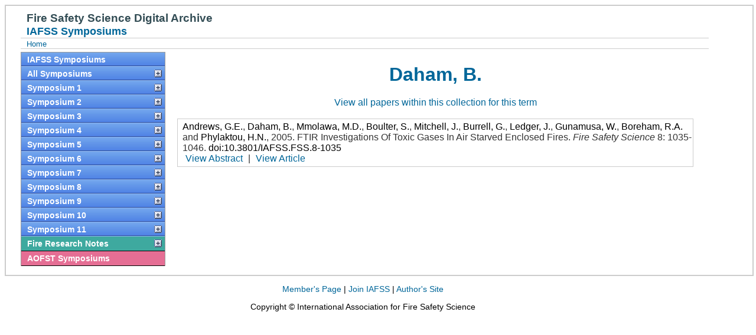

--- FILE ---
content_type: text/html; charset=UTF-8
request_url: https://publications.iafss.org/publications/fss/8/author/179
body_size: 4707
content:
<?
$site = "publications.iafss.org";
$fullsite = "publications.iafss.org";
$basePath = "/home2/firesag5/private/data/";
?><!DOCTYPE html PUBLIC "-//W3C//DTD HTML 4.01 Transitional//EN" "http://www.w3.org/TR/html4/loose.dtd">
<html lang="en">
    <head>
        <meta http-equiv="Content-Type" content="text/html; charset=UTF-8">
        
        <title>IAFSS Symposiums - 8 - Daham, B.</title>    

      <script type="text/javascript">
    var _gaq = _gaq || [];
    _gaq.push(['_setAccount', 'UA-27508830-1']);
    _gaq.push(['_trackPageview']);
    _gaq.push(['_trackPageLoadTime']);
    
    (function() {
      var ga = document.createElement('script');
      ga.type = 'text/javascript';
      ga.async = true;
      ga.src = ('https:' == document.location.protocol ? 'https://ssl' : 'http://www') + '.google-analytics.com/ga.js';
      var s = document.getElementsByTagName('script')[0]; s.parentNode.insertBefore(ga, s);
    })();
  </script>

  <script type="text/javascript" src="/css/iafss.js"></script>
  <script type="text/javascript" src="/css/ddaccordion.js"></script>
  <script type="text/javascript" src="/css/tablefilter.js"></script>
  <script type="text/javascript" src="/js/jquery/1.7/jquery-1.7.1.min.js"></script>
  <script type="text/javascript" src="/js/jqueryui/1.8/jquery-ui-1.8.17.custom.min.js"></script>

  <!--[if lte IE 6]>
  <script type="text/javascript" src="/js/pngfix/supersleight-min.js"></script>
  <![endif]-->

  <script src="/js/slide.js" type="text/javascript"></script>

  <link rel="stylesheet" type="text/css" href="/js/jqueryui/1.8/themes/redmond/jquery-ui-1.8.17.custom.css" >
  <link rel="stylesheet" type="text/css" href="/css/iafss_complete.css" >
  <link rel="stylesheet" type="text/css" href="/css/slide.css"  media="screen" >

  <script type="text/javascript">
      ddaccordion.init({
	      headerclass: "submenuheader", //Shared CSS class name of headers group
	      contentclass: "submenu", //Shared CSS class name of contents group
	      revealtype: "click", //Reveal content when user clicks or onmouseover the header? Valid value: "click" or "mouseover
	      collapseprev: true, //Collapse previous content (so only one open at any time)? true/false 
	      defaultexpanded: [], //index of content(s) open by default [index1, index2, etc] [] denotes no content
	      onemustopen: false, //Specify whether at least one header should be open always (so never all headers closed)
	      animatedefault: false, //Should contents open by default be animated into view?
	      persiststate: true, //persist state of opened contents within browser session?
	      toggleclass: ["", ""], //Two CSS classes to be applied to the header when it's collapsed and expanded, respectively ["class1", "class2"]
	      togglehtml: ["suffix", "<img src='/css/plus.gif' class='statusicon' />", "<img src='/css/minus.gif' class='statusicon' />"], //Additional HTML added to the header when it's collapsed and expanded, respectively  ["position", "html1", "html2"] (see docs)
	      animatespeed: "normal", //speed of animation: "fast", "normal", or "slow"
	      oninit:function(headers, expandedindices){ //custom code to run when headers have initalized
		      //do nothing
	      },
	      onopenclose:function(header, index, state, isuseractivated){ //custom code to run whenever a header is opened or closed
		  //do nothing
		  if (isuseractivated==true) {
		    if (state=='block') {
		      document.location.href = header;
		  }
		  }
	      }
      })
  </script>

    </head>
    <body>
	        <div id="pagewrapper">
<div id="masthead">
    <h1 id="siteName">Fire Safety Science Digital Archive</h1>
    <h2 id="pageName">
        IAFSS Symposiums    </h2>
  
    <div>
	<div id="breadCrumb">
	    <a href="https://iafss.org/">Home</a>
	    <div style="clear: both;"></div>
	</div>
    </div>
</div> <!-- End Of 'masthead' -->



 <div id="pagebody"><div class='glossymenu'><a class='menuitem blueBG' href='/publications/fss/info/'>IAFSS Symposiums</a>                 <a class="menuitem blueBG submenuheader" href="#" >All Symposiums</a>
                    <div class='submenu'>
                         <ul>
                             <li> <a href='/publications/fss'>Papers</a></li>
                             <li> <a href='/publications/fss/author/'>Author List</a></li>
                             <li> <a href='/publications/fss/keyword/'>Keyword List</a></li>
                             
                         </ul>
                    </div><a class="menuitem blueBG submenuheader" href="#" >Symposium 1</a>
                                   <div class='submenu'>
                                        <ul><li> <a href='/publications/fss/1/view'>Front Matter</a></li><li> <a href='/publications/fss/1/topic/36'>Invited Lectures</a></li><li> <a href='/publications/fss/1/topic/37'>Fire Physics</a></li><li> <a href='/publications/fss/1/topic/38'>Structural Behavior</a></li><li> <a href='/publications/fss/1/topic/39'>Fire Chemistry</a></li><li> <a href='/publications/fss/1/topic/40'>People Fire Interactions</a></li><li> <a href='/publications/fss/1/topic/41'>Translation of Research into Practice</a></li><li> <a href='/publications/fss/1/topic/42'>Detection</a></li><li> <a href='/publications/fss/1/topic/43'>Specialized Fire Problems</a></li><li> <a href='/publications/fss/1/topic/44'>Statistics, Risk, and System Analysis</a></li><li> <a href='/publications/fss/1/topic/45'>Smoke Toxicity and Toxic Hazard</a></li><li> <a href='/publications/fss/1/topic/46'>Suppression</a></li><li> <a href='/publications/fss/1/author/'>Author List</a></li><li> <a href='/publications/fss/1/keyword/'>Keyword List</a></li></ul></div><a class="menuitem blueBG submenuheader" href="#" >Symposium 2</a>
                                   <div class='submenu'>
                                        <ul><li> <a href='/publications/fss/2/view'>Front Matter</a></li><li> <a href='/publications/fss/2/topic/47'>Invited Lectures</a></li><li> <a href='/publications/fss/2/topic/48'>Fire Physics</a></li><li> <a href='/publications/fss/2/topic/49'>Fire Chemistry</a></li><li> <a href='/publications/fss/2/topic/50'>Smoke Toxicity and Toxic Hazard</a></li><li> <a href='/publications/fss/2/topic/51'>Statistics, Risk, and System Analysis</a></li><li> <a href='/publications/fss/2/topic/52'>People Fire Interactions</a></li><li> <a href='/publications/fss/2/topic/53'>Detection</a></li><li> <a href='/publications/fss/2/topic/54'>Suppression</a></li><li> <a href='/publications/fss/2/topic/55'>Structural Behavior</a></li><li> <a href='/publications/fss/2/topic/56'>Specialized Fire Problems</a></li><li> <a href='/publications/fss/2/topic/57'>Translation of Research into Practice</a></li><li> <a href='/publications/fss/2/author/'>Author List</a></li><li> <a href='/publications/fss/2/keyword/'>Keyword List</a></li></ul></div><a class="menuitem blueBG submenuheader" href="#" >Symposium 3</a>
                                   <div class='submenu'>
                                        <ul><li> <a href='/publications/fss/3/view'>Front Matter</a></li><li> <a href='/publications/fss/3/topic/58'>Invited Lectures</a></li><li> <a href='/publications/fss/3/topic/59'>Fire Physics</a></li><li> <a href='/publications/fss/3/topic/60'>Statistics and Risk</a></li><li> <a href='/publications/fss/3/topic/61'>Fire Chemistry</a></li><li> <a href='/publications/fss/3/topic/62'>Translation of Research into Practice</a></li><li> <a href='/publications/fss/3/topic/63'>Structures</a></li><li> <a href='/publications/fss/3/topic/64'>People and Fire</a></li><li> <a href='/publications/fss/3/topic/65'>Special Fire Problems</a></li><li> <a href='/publications/fss/3/topic/66'>Smoke Movement</a></li><li> <a href='/publications/fss/3/topic/67'>Detection</a></li><li> <a href='/publications/fss/3/topic/68'>Suppression</a></li><li> <a href='/publications/fss/3/author/'>Author List</a></li><li> <a href='/publications/fss/3/keyword/'>Keyword List</a></li></ul></div><a class="menuitem blueBG submenuheader" href="#" >Symposium 4</a>
                                   <div class='submenu'>
                                        <ul><li> <a href='/publications/fss/4/view'>Front Matter</a></li><li> <a href='/publications/fss/4/topic/69'>Invited Lectures</a></li><li> <a href='/publications/fss/4/topic/70'>Physics; Chemistry; Smoke & Toxic Hazard</a></li><li> <a href='/publications/fss/4/topic/71'>Human Behaviour & Egress; Detection; Risk, Hazard Analysis; Suppression; Applications and Special Fires</a></li><li> <a href='/publications/fss/4/topic/72'>Structures & Structural Behaviour; Industrial Fires</a></li><li> <a href='/publications/fss/4/author/'>Author List</a></li><li> <a href='/publications/fss/4/keyword/'>Keyword List</a></li></ul></div><a class="menuitem blueBG submenuheader" href="#" >Symposium 5</a>
                                   <div class='submenu'>
                                        <ul><li> <a href='/publications/fss/5/view'>Front Matter</a></li><li> <a href='/publications/fss/5/topic/73'>Invited Lectures</a></li><li> <a href='/publications/fss/5/topic/74'>Fire Behaviour of Materials, Fluid Mechanics, Fire Spread, Fire Physics, Fire Modelling and Fire Chemistry</a></li><li> <a href='/publications/fss/5/topic/75'>Stochastic Modelling, Fire Risk, Human Behaviour, Egress, Fire Detection, Suppression and Specialized Topics</a></li><li> <a href='/publications/fss/5/topic/76'>Structural Behaviour and Applications</a></li><li> <a href='/publications/fss/5/author/'>Author List</a></li><li> <a href='/publications/fss/5/keyword/'>Keyword List</a></li></ul></div><a class="menuitem blueBG submenuheader" href="#" >Symposium 6</a>
                                   <div class='submenu'>
                                        <ul><li> <a href='/publications/fss/6/view'>Front Matter</a></li><li> <a href='/publications/fss/6/topic/78'>Invited Lectures</a></li><li> <a href='/publications/fss/6/topic/79'>Risk, Hazards, Statistics</a></li><li> <a href='/publications/fss/6/topic/80'>Fire Chemistry</a></li><li> <a href='/publications/fss/6/topic/81'>Fire Chemistry and Physics</a></li><li> <a href='/publications/fss/6/topic/82'>Suppression</a></li><li> <a href='/publications/fss/6/topic/83'>Fire Physics and Modeling</a></li><li> <a href='/publications/fss/6/topic/84'>Fire Spread</a></li><li> <a href='/publications/fss/6/topic/85'>Detection</a></li><li> <a href='/publications/fss/6/topic/86'>Smoke</a></li><li> <a href='/publications/fss/6/topic/87'>Structures</a></li><li> <a href='/publications/fss/6/topic/88'>Compartment Fires</a></li><li> <a href='/publications/fss/6/topic/89'>Materials</a></li><li> <a href='/publications/fss/6/topic/90'>Behavior</a></li><li> <a href='/publications/fss/6/topic/91'>Applications</a></li><li> <a href='/publications/fss/6/topic/92'>Fluid Mechanics</a></li><li> <a href='/publications/fss/6/author/'>Author List</a></li><li> <a href='/publications/fss/6/keyword/'>Keyword List</a></li></ul></div><a class="menuitem blueBG submenuheader" href="#" >Symposium 7</a>
                                   <div class='submenu'>
                                        <ul><li> <a href='/publications/fss/7/view'>Front Matter</a></li><li> <a href='/publications/fss/7/topic/94'>Invited Lectures</a></li><li> <a href='/publications/fss/7/topic/95'>Invited Panel on New Fire Laboratories</a></li><li> <a href='/publications/fss/7/topic/96'>Flame Spread</a></li><li> <a href='/publications/fss/7/topic/97'>Fire Detection</a></li><li> <a href='/publications/fss/7/topic/98'>Fire Physics</a></li><li> <a href='/publications/fss/7/topic/99'>Risk and Decision Analysis</a></li><li> <a href='/publications/fss/7/topic/100'>Compartment Fires</a></li><li> <a href='/publications/fss/7/topic/101'>Automatic Sprinklers</a></li><li> <a href='/publications/fss/7/topic/102'>Suppression</a></li><li> <a href='/publications/fss/7/topic/103'>Materials Fire Behavior</a></li><li> <a href='/publications/fss/7/topic/104'>Special Applications</a></li><li> <a href='/publications/fss/7/topic/105'>Smoke Control</a></li><li> <a href='/publications/fss/7/topic/106'>Performance-Based Design</a></li><li> <a href='/publications/fss/7/topic/107'>Test Methods and Modeling</a></li><li> <a href='/publications/fss/7/topic/108'>Human Behavior Data</a></li><li> <a href='/publications/fss/7/topic/109'>Flame Behavior</a></li><li> <a href='/publications/fss/7/topic/110'>Human Behavior Modeling</a></li><li> <a href='/publications/fss/7/topic/111'>Structures - Columns</a></li><li> <a href='/publications/fss/7/topic/112'>Statistics and Probability</a></li><li> <a href='/publications/fss/7/topic/113'>Structures - Structures and Building Components</a></li><li> <a href='/publications/fss/7/author/'>Author List</a></li><li> <a href='/publications/fss/7/keyword/'>Keyword List</a></li></ul></div><a class="menuitem blueBG submenuheader" href="#" >Symposium 8</a>
                                   <div class='submenu'>
                                        <ul><li> <a href='/publications/fss/8/view'>Front Matter</a></li><li> <a href='/publications/fss/8/topic/115'>Invited Lectures</a></li><li> <a href='/publications/fss/8/topic/116'>Ignition</a></li><li> <a href='/publications/fss/8/topic/117'>Structural Fire Performance</a></li><li> <a href='/publications/fss/8/topic/118'>Probability & Statistics</a></li><li> <a href='/publications/fss/8/topic/119'>Flame Spread</a></li><li> <a href='/publications/fss/8/topic/120'>Human Behavior</a></li><li> <a href='/publications/fss/8/topic/121'>Evacuation</a></li><li> <a href='/publications/fss/8/topic/122'>Burning rates</a></li><li> <a href='/publications/fss/8/topic/123'>Suppression</a></li><li> <a href='/publications/fss/8/topic/124'>Burn Hazards</a></li><li> <a href='/publications/fss/8/topic/125'>Wildland Fires</a></li><li> <a href='/publications/fss/8/topic/126'>Risk Analysis</a></li><li> <a href='/publications/fss/8/topic/127'>Flames</a></li><li> <a href='/publications/fss/8/topic/128'>Toxic Hazard</a></li><li> <a href='/publications/fss/8/topic/129'>Fire Chemistry</a></li><li> <a href='/publications/fss/8/topic/130'>Compartment Fires</a></li><li> <a href='/publications/fss/8/topic/131'>Smoke Control</a></li><li> <a href='/publications/fss/8/topic/132'>Explosions</a></li><li> <a href='/publications/fss/8/topic/133'>Measurement Methods</a></li><li> <a href='/publications/fss/8/topic/134'>Tunnel Fires</a></li><li> <a href='/publications/fss/8/topic/135'>Detection</a></li><li> <a href='/publications/fss/8/author/'>Author List</a></li><li> <a href='/publications/fss/8/keyword/'>Keyword List</a></li></ul></div><a class="menuitem blueBG submenuheader" href="#" >Symposium 9</a>
                                   <div class='submenu'>
                                        <ul><li> <a href='/publications/fss/9/view'>Front Matter</a></li><li> <a href='/publications/fss/9/topic/137'>Invited Lectures</a></li><li> <a href='/publications/fss/9/topic/138'>Model Validation</a></li><li> <a href='/publications/fss/9/topic/139'>Ignition</a></li><li> <a href='/publications/fss/9/topic/140'>Evacuation and Human Behavior</a></li><li> <a href='/publications/fss/9/topic/141'>Flame Spread</a></li><li> <a href='/publications/fss/9/topic/142'>Fire Heat Flux</a></li><li> <a href='/publications/fss/9/topic/143'>Human Factors</a></li><li> <a href='/publications/fss/9/topic/144'>Soot</a></li><li> <a href='/publications/fss/9/topic/145'>Toxicity</a></li><li> <a href='/publications/fss/9/topic/146'>Tunnel Fires</a></li><li> <a href='/publications/fss/9/topic/147'>Water Sprinklers</a></li><li> <a href='/publications/fss/9/topic/148'>Evacuation and Emergency Response</a></li><li> <a href='/publications/fss/9/topic/149'>Spill Plumes</a></li><li> <a href='/publications/fss/9/topic/150'>Water Mist</a></li><li> <a href='/publications/fss/9/topic/151'>Flames and Fire Dynamics</a></li><li> <a href='/publications/fss/9/topic/152'>Suppression</a></li><li> <a href='/publications/fss/9/topic/153'>Statistics and Risk Analysis</a></li><li> <a href='/publications/fss/9/topic/154'>Compartment Fires</a></li><li> <a href='/publications/fss/9/topic/155'>Deflagration</a></li><li> <a href='/publications/fss/9/topic/156'>Detection</a></li><li> <a href='/publications/fss/9/topic/157'>Fire Physics</a></li><li> <a href='/publications/fss/9/topic/158'>Performance Based Design</a></li><li> <a href='/publications/fss/9/topic/159'>Structural Fire Performance</a></li><li> <a href='/publications/fss/9/topic/160'>Fire Chemistry</a></li><li> <a href='/publications/fss/9/topic/161'>Modeling</a></li><li> <a href='/publications/fss/9/topic/163'>Evacuation and Human Behavior Case Studies</a></li><li> <a href='/publications/fss/9/author/'>Author List</a></li><li> <a href='/publications/fss/9/keyword/'>Keyword List</a></li></ul></div><a class="menuitem blueBG submenuheader" href="#" >Symposium 10</a>
                                   <div class='submenu'>
                                        <ul><li> <a href='/publications/fss/10/view'>Front Matter</a></li><li> <a href='/publications/fss/10/topic/183'>Building Fire Spread</a></li><li> <a href='/publications/fss/10/topic/184'>Compartment Fire Flows</a></li><li> <a href='/publications/fss/10/topic/185'>Compartment Fire Modeling</a></li><li> <a href='/publications/fss/10/topic/186'>Compartment Fires</a></li><li> <a href='/publications/fss/10/topic/187'>Emmons Plenary Lecture</a></li><li> <a href='/publications/fss/10/topic/188'>Evacuation Behavior</a></li><li> <a href='/publications/fss/10/topic/189'>Evacuation Modeling</a></li><li> <a href='/publications/fss/10/topic/190'>Fire and Smoke Detection</a></li><li> <a href='/publications/fss/10/topic/191'>Fire Dynamics</a></li><li> <a href='/publications/fss/10/topic/192'>Fire Suppression</a></li><li> <a href='/publications/fss/10/topic/193'>Fire Whirls</a></li><li> <a href='/publications/fss/10/topic/194'>Flame Extinction</a></li><li> <a href='/publications/fss/10/topic/195'>Flame Modeling</a></li><li> <a href='/publications/fss/10/topic/196'>Flame Spread</a></li><li> <a href='/publications/fss/10/topic/197'>Heat Transfer</a></li><li> <a href='/publications/fss/10/topic/198'>Human Perception and Response</a></li><li> <a href='/publications/fss/10/topic/199'>Ignition/Extinction</a></li><li> <a href='/publications/fss/10/topic/200'>Invited Lectures</a></li><li> <a href='/publications/fss/10/topic/201'>Pyrolysis</a></li><li> <a href='/publications/fss/10/topic/202'>Pyrolysis Modeling</a></li><li> <a href='/publications/fss/10/topic/203'>Smoke Alarms</a></li><li> <a href='/publications/fss/10/topic/204'>Smoke Generation and Transport</a></li><li> <a href='/publications/fss/10/topic/205'>Smoke Transport</a></li><li> <a href='/publications/fss/10/topic/206'>Sprinkler Suppression</a></li><li> <a href='/publications/fss/10/topic/207'>Statistics, Probability and Risk Analysis</a></li><li> <a href='/publications/fss/10/topic/208'>Structural Fire Exposure</a></li><li> <a href='/publications/fss/10/topic/209'>Structural Fire Performance</a></li><li> <a href='/publications/fss/10/topic/210'>Structural Fire Performance of Steel and Concrete</a></li><li> <a href='/publications/fss/10/topic/211'>Termogravimetric Analysis</a></li><li> <a href='/publications/fss/10/topic/212'>Toxic Hazard</a></li><li> <a href='/publications/fss/10/topic/213'>Tunnel Fires</a></li><li> <a href='/publications/fss/10/topic/214'>Vitiated/Underventilated Compartment Fires</a></li><li> <a href='/publications/fss/10/topic/215'>Water Mist/Spray Suppression</a></li><li> <a href='/publications/fss/10/topic/216'>Wildland Fires</a></li><li> <a href='/publications/fss/10/author/'>Author List</a></li><li> <a href='/publications/fss/10/keyword/'>Keyword List</a></li></ul></div>


<a class="menuitem blueBG submenuheader" href="#" >Symposium 11</a>
<div class='submenu'>
 <ul>
  <li> <a href='/publications/fss/11/view'>Front Matter</a></li>
  <li> <a href='/publications/fss/11/topic/231'>Emmons Plenary Lecture</a></li>
  <li> <a href='/publications/fss/11/topic/218'>Invited Lectures</a></li>
  <li> <a href='/publications/fss/11/topic/219'>Ignition and Flame Spread</a></li>
  <li> <a href='/publications/fss/11/topic/220'>Structural Fire Performance</a></li>
  <li> <a href='/publications/fss/11/topic/221'>Post-Earthquake Fires</a></li>
  <li> <a href='/publications/fss/11/topic/222'>Compartment Fire Dynamics</a></li>
  <li> <a href='/publications/fss/11/topic/223'>Flame Retardants and Advanced Materials</a></li>
  <li> <a href='/publications/fss/11/topic/224'>Fire Risk Analysis and Statistics</a></li>
  <li> <a href='/publications/fss/11/topic/225'>Arson</a></li>
  <li> <a href='/publications/fss/11/topic/226'>Fire Hazards in Electrical Equipment</a></li>
  <li> <a href='/publications/fss/11/topic/227'>Large-Scale Fire Hazards</a></li>
  <li> <a href='/publications/fss/11/topic/228'>Wildland Fires</a></li>
  <li> <a href='/publications/fss/11/topic/229'>Fire Suppression</a></li>
  <li> <a href='/publications/fss/11/topic/230'>Evacuation and Human Behavior</a></li>
  <li> <a href='/publications/fss/11/author/'>Author List</a></li>
  <li> <a href='/publications/fss/11/keyword/'>Keyword List</a></li>
 </ul>
</div>


<a class="menuitem greenBG submenuheader" href='/publications/frn/info/'>Fire Research Notes</a>
                       <div class='submenu'>
                            <ul><li> <a href='/publications/frn/topic/164'>Notes 1 - 99</a></li><li> <a href='/publications/frn/topic/165'>Notes 100 - 199</a></li><li> <a href='/publications/frn/topic/166'>Notes 200 - 299</a></li><li> <a href='/publications/frn/topic/167'>Notes 300 - 399</a></li><li> <a href='/publications/frn/topic/168'>Notes 400 - 499</a></li><li> <a href='/publications/frn/topic/169'>Notes 500 - 599</a></li><li> <a href='/publications/frn/topic/170'>Notes 600 - 699</a></li><li> <a href='/publications/frn/topic/171'>Notes 700 - 799</a></li><li> <a href='/publications/frn/topic/172'>Notes 800 - 899</a></li><li> <a href='/publications/frn/topic/173'>Notes 900 - 999</a></li><li> <a href='/publications/frn/topic/174'>Notes 1000 - 1079</a></li><li> <a href='/publications/frn/author/'>Authors</a></li><li> <a href='/publications/frn/keyword/'>Keywords</a></li></ul></div><a class='menuitem redBG' href='/publications/aofst/info/'>AOFST Symposiums</a></div><div id="pagecontent"><div class='SectionHeader'>Daham, B.</div><center><a href='/publications/fss/author/179'>View all papers within this collection for this term</a></center><br><div class='Paper'>    <P CLASS='cit-Paper'><a href='/publications/fss/author/22'>Andrews, G.E.</a>, <a href='/publications/fss/author/179'>Daham, B.</a>, <a href='/publications/fss/author/715'>Mmolawa, M.D.</a>, <a href='/publications/fss/author/80'>Boulter, S.</a>, <a href='/publications/fss/author/709'>Mitchell, J.</a>, <a href='/publications/fss/author/107'>Burrell, G.</a>, <a href='/publications/fss/author/581'>Ledger, J.</a>, <a href='/publications/fss/author/326'>Gunamusa, W.</a>, <a href='/publications/fss/author/76'>Boreham, R.A.</a> and <a href='/publications/fss/author/831'>Phylaktou, H.N.</a>, <SPAN class="cit-Year">2005</SPAN>. <SPAN class="cit-Title">FTIR Investigations Of Toxic Gases In Air Starved Enclosed Fires</SPAN>. <SPAN class="cit-VolName">Fire Safety Science</SPAN> <SPAN class="cit-Pages">8: 1035-1046</SPAN>. <a href='http://dx.doi.org/10.3801/IAFSS.FSS.8-1035'>doi:10.3801/IAFSS.FSS.8-1035</a><br><A CLASS='Paper-Links-Abstract' HREF='/publications/fss/8/1035'><SPAN CLASS='Paper-Links-Abstract'>View Abstract</SPAN></A> | <A onClick="javascript:_gaq.push(['_trackEvent', 'Paper', 'Download', 'fss/8/1035']);" CLASS='Paper-Links-Abstract' HREF='/publications/fss/8/1035/view/fss_8-1035.pdf'><SPAN CLASS='Paper-Links-Abstract'>View Article</SPAN></A></P></DIV></div></div></div><div id="siteInfo">
      <p>
         <a href="https://iafss.org/member-resources/">Member's Page</a> |
         <a href="https://iafss.org/membership/">Join IAFSS</a> |
         <a href="http://www.haifire.com/iafss/index.htm">Author's Site</a>
      </p> 
      <p>Copyright © International Association for Fire Safety Science</p>

      </div>	
    </body>
</html>

        